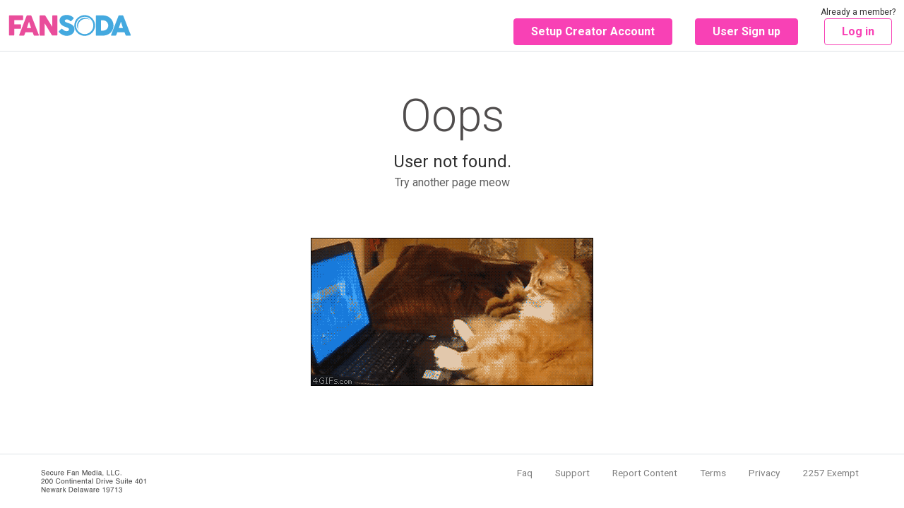

--- FILE ---
content_type: text/html; charset=UTF-8
request_url: https://www.fansoda.com/alleyezonbri
body_size: 2170
content:
<!doctype html>
<html lang="en" ng-app="fans">
<head>
    <base href="/">
    <link rel="preconnect" href="https://media.camsoda.com" crossorigin />
    <link rel="preconnect" href="https://fonts.gstatic.com" crossorigin />
    <link href="/js/fans.07262f03147fd7561652.css" rel="stylesheet" />
        <link rel="icon" href="https://media.camsoda.com/media/fans/assets/favicon.ico">
    <link rel="preload" href="https://fonts.googleapis.com/css?family=Roboto:300,400,500,600,700,800,900&display=swap" as="style" onload="this.onload=null;this.rel='stylesheet'">
    <link rel="preload" href="https://fonts.googleapis.com/css?family=Bebas+Neue&display=swap" as="style" onload="this.onload=null;this.rel='stylesheet'">
    <meta charset="utf-8">
    <meta name="_token" content="43IUoLhW72QdrAGsfb4Y4U2CKH6GqZqJ3JY28hme" />
    <meta name="description" content="Welcome to Sinforbri&#039;s exclusive fan site. Click here to see alleyezonbri&#039;s updates of movies and pictures. Chat with them now!" />
    <meta name="viewport" content="width=device-width, initial-scale=1" />
    <meta property="og:image" content="https://media.camsoda.com/media/fans/assets/og-image-fansoda1.jpg" />
    <meta property="og:title" content="Sinforbri fan site. alleyezonbri videos &amp; pictures - Fansoda" />
    <title>Sinforbri fan site. alleyezonbri videos &amp; pictures - Fansoda</title>
    </head>
<body class="csf--_fansoda_com"">

    <div class="csf_page">
        <onesignal></onesignal>
        <manager-select></manager-select>
        <pending-bar></pending-bar>
        <header></header>
        <div ng-view></div>
    </div>

    <footer></footer>

    <toaster-container></toaster-container>

    
    <script type="text/javascript">
        window.protoVersion = "1";
window.clientVersion = "7c7e57b172";

                        var CURRENT_GEO = {"iso_code":"US"};
        var CURRENT_USER = null;
        var COMPLIANCE_STATUS = null;
        var CONTENT_COP_FOR_REVIEW_CNT = 0;
        var DIRECT_MESSAGE_UNREAD_USER_ID = [];
        var FREE_POSTS_CNT = 0;
                var NOTIFICATION_UNREAD_CNT = 0;
                var PENDING_CUSTOM_PURCHASES_CNT = 0;
        var PENDING_SNAPCHAT_ADD_CNT = 0;
        var PENDING_SNAPCHAT_REMOVE_CNT = 0;
                                                var MODEL_REF = "";
                var ONESIGNAL_APP_ID = '19806dc6-4e39-4a9a-bfa9-413e35653c7c';
                var PRIVATE_HOST = 'fanroom.livemediahost.com';
                        var WHITELIST_COUNTRY_ISO_CODE_LIST = ["AT","AU","BE","BY","CA","CH","CZ","DE","DK","EE","ES","FI","FR","GB","GR","HU","IE","IL","IT","JP","LT","LU","LV","MD","MK","MX","NL","NO","NZ","NZ","PA","PL","PR","RO","RS","RU","SE","SI","TR","UA","UK","US"];
        var SITE = {"billing_site":"fans","company":{"compliance_address":["225 7th Street 2nd Floor","Miami Beach FL 33139"],"graphic":"\/img\/footer-address.gif","name":"Secure Fan Media LLC"},"creator_platform":"FanSoda.com","custom":{"og_image":"\/media\/fans\/assets\/og-image-fansoda1.jpg","meta_description":"Fansoda is is a community building platform for creators that allows you to connect directly with your fans and establish monthly recurring income to support your art. Artists, musicians, models and photographers, creators of all kinds are welcome here.","link_color":"#05B0FA","main_follow_color":"#F841B5","message_color":"#FFFFFF","message_text_color":"#777676","text_color":"#303030","meta_description_path":"Welcome to Sinforbri's exclusive fan site. Click here to see alleyezonbri's updates of movies and pictures. Chat with them now!"},"display_name":"Fansoda - Create content connect with fans","display_name_append":"Fansoda","domain":"fansoda.com","domain_visibility_group":1,"email_support":"support@fansoda.com","logo_creator_signup":"https:\/\/media.camsoda.com\/media\/fans\/assets\/logo-fansoda-model-signup.svg","media_host":"https:\/\/media.camsoda.com","onesignal_app_id":"19806dc6-4e39-4a9a-bfa9-413e35653c7c","phone_support":"1-(833)-972-3267","phone_support_model":"1-(833)-768-7480","root_user":null,"signup_source":"camsoda_fans","sitecode":"csf","subdomain":null,"title":"Fansoda","full_2257":true,"display_name_path":"Sinforbri fan site. alleyezonbri videos & pictures - Fansoda"};
        var UPLOAD_HOST = 'https://upload.fansoda.com';
        var DEBUG_ENABLED = false;
                window.oncontextmenu = function(e) {
            e.preventDefault()
            return false
        }
            </script>

    
    <script async src="/js/app.723cd644c405e1fe66c9.js" type="text/javascript"></script>

            <!-- Google tag (gtag.js) -->
<script async src="https://www.googletagmanager.com/gtag/js?id=G-5DDB3YRXZJ"></script>
<script>
  window.dataLayer = window.dataLayer || [];
  function gtag(){dataLayer.push(arguments);}
  gtag('js', new Date());

  gtag('config', 'G-5DDB3YRXZJ', { 'debug_mode': false });
  </script>
    
</body>
</html>
